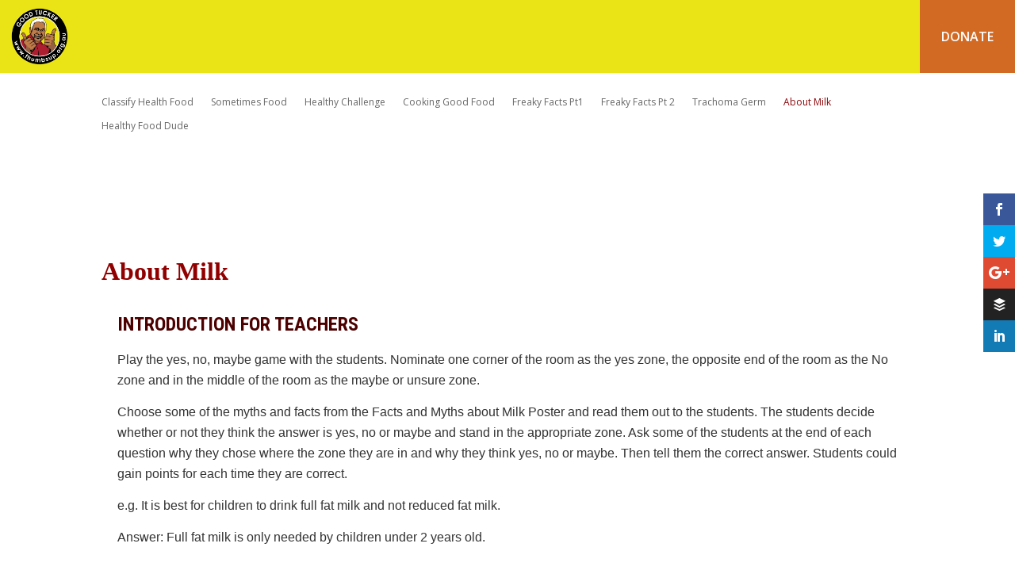

--- FILE ---
content_type: text/css
request_url: https://thumbsup.org.au/wp-content/et-cache/252866/et-core-unified-tb-71378-tb-24941-deferred-252866.min.css?ver=1767016253
body_size: 961
content:
.et_pb_section_1_tb_footer.et_pb_section{background-color:#EAE315!important}.et_pb_text_1_tb_footer.et_pb_text{color:#4C0000!important}.et_pb_text_1_tb_footer{font-family:'Roboto Condensed',Helvetica,Arial,Lucida,sans-serif;font-weight:300;font-size:21px}.et_pb_section_2_tb_footer.et_pb_section{padding-top:170px;padding-bottom:11px;margin-top:0px;margin-bottom:0px;background-color:#8D060A!important}.et_pb_section_2_tb_footer.section_has_divider.et_pb_top_divider .et_pb_top_inside_divider{background-image:url([data-uri]);background-size:100% 64px;top:0;height:64px;z-index:1;transform:scale(1,1)}.et_pb_image_10_tb_footer{text-align:center}.et_pb_row_5_tb_footer.et_pb_row{padding-top:0px!important;padding-bottom:0px!important;margin-top:0px!important;margin-bottom:0px!important;padding-top:0px;padding-bottom:0px}.et_pb_row_5_tb_footer,body #page-container .et-db #et-boc .et-l .et_pb_row_5_tb_footer.et_pb_row,body.et_pb_pagebuilder_layout.single #page-container #et-boc .et-l .et_pb_row_5_tb_footer.et_pb_row,body.et_pb_pagebuilder_layout.single.et_full_width_page #page-container #et-boc .et-l .et_pb_row_5_tb_footer.et_pb_row{width:90%;max-width:1140px}.et_pb_row_5_tb_footer{text-align:center}.et_pb_text_2_tb_footer h2{font-family:'Jost',Helvetica,Arial,Lucida,sans-serif;font-size:40px;color:#FFFFFF!important;line-height:1.3em;text-align:center}.et_pb_text_2_tb_footer{padding-top:0px!important;padding-bottom:0px!important;margin-top:0px!important;margin-bottom:15px!important;max-width:577px}.et_pb_button_0_tb_footer_wrapper .et_pb_button_0_tb_footer,.et_pb_button_0_tb_footer_wrapper .et_pb_button_0_tb_footer:hover,.et_pb_button_1_tb_footer_wrapper .et_pb_button_1_tb_footer,.et_pb_button_1_tb_footer_wrapper .et_pb_button_1_tb_footer:hover{padding-top:19px!important;padding-right:85px!important;padding-bottom:19px!important;padding-left:70px!important}.et_pb_button_0_tb_footer_wrapper{margin-top:0px!important;margin-bottom:0px!important}body #page-container .et_pb_section .et_pb_button_0_tb_footer{color:#FFFFFF!important;border-color:RGBA(255,255,255,0);border-radius:50px;font-size:18px;font-family:'Jost',Helvetica,Arial,Lucida,sans-serif!important;background-color:#6FB348}body #page-container .et_pb_section .et_pb_button_0_tb_footer:hover{color:#FFFFFF!important;letter-spacing:0px!important;background-image:initial;background-color:#D36A23}body #page-container .et_pb_section .et_pb_button_0_tb_footer:hover:after,body #page-container .et_pb_section .et_pb_button_1_tb_footer:hover:after{margin-left:.3em;left:auto;margin-left:.3em}body #page-container .et_pb_section .et_pb_button_0_tb_footer:after,body #page-container .et_pb_section .et_pb_button_1_tb_footer:after{line-height:inherit;font-size:inherit!important;opacity:1;margin-left:.3em;left:auto;font-family:ETmodules!important;font-weight:400!important}.et_pb_button_0_tb_footer_wrapper a:hover,.et_pb_button_1_tb_footer_wrapper a:hover{transform:translateX(0px) translateY(-3px)!important}.et_pb_button_0_tb_footer_wrapper,.et_pb_button_0_tb_footer,.et_pb_button_1_tb_footer_wrapper,.et_pb_button_1_tb_footer{transition:transform 300ms ease 0ms,color 300ms ease 0ms,background-color 300ms ease 0ms,letter-spacing 300ms ease 0ms}.et_pb_button_0_tb_footer,.et_pb_button_0_tb_footer:after,.et_pb_button_1_tb_footer,.et_pb_button_1_tb_footer:after{transition:all 300ms ease 0ms}.et_pb_button_1_tb_footer_wrapper{margin-top:0px!important;margin-bottom:0px!important;margin-left:30px!important}body #page-container .et_pb_section .et_pb_button_1_tb_footer{color:#FFFFFF!important;border-width:1px!important;border-color:rgba(255,255,255,0.25);border-radius:50px;font-size:18px;font-family:'Jost',Helvetica,Arial,Lucida,sans-serif!important;background-color:RGBA(255,255,255,0)}body #page-container .et_pb_section .et_pb_button_1_tb_footer:hover{color:#000000!important;letter-spacing:0px!important;background-image:initial;background-color:#FFFFFF}.et_pb_row_6_tb_footer.et_pb_row{padding-top:34px!important;padding-top:34px}.et_pb_text_3_tb_footer.et_pb_text,.et_pb_text_3_tb_footer.et_pb_text a{color:#FFFFFF!important}.et_pb_text_3_tb_footer{font-size:12px}.et_pb_text_2_tb_footer.et_pb_module{margin-left:auto!important;margin-right:auto!important}@media only screen and (max-width:980px){.et_pb_image_10_tb_footer .et_pb_image_wrap img{width:auto}.et_pb_text_2_tb_footer h2{font-size:40px}.et_pb_text_2_tb_footer{margin-top:0px!important;margin-bottom:15px!important;margin-left:0px!important}body #page-container .et_pb_section .et_pb_button_0_tb_footer:after,body #page-container .et_pb_section .et_pb_button_1_tb_footer:after{line-height:inherit;font-size:inherit!important;margin-left:.3em;left:auto;display:inline-block;opacity:1;content:attr(data-icon);font-family:ETmodules!important;font-weight:400!important}body #page-container .et_pb_section .et_pb_button_0_tb_footer:before,body #page-container .et_pb_section .et_pb_button_1_tb_footer:before{display:none}body #page-container .et_pb_section .et_pb_button_0_tb_footer:hover:after,body #page-container .et_pb_section .et_pb_button_1_tb_footer:hover:after{margin-left:.3em;left:auto;margin-left:.3em}.et_pb_button_1_tb_footer_wrapper{margin-top:0px!important;margin-bottom:0px!important;margin-left:30px!important}}@media only screen and (max-width:767px){.et_pb_section_2_tb_footer.section_has_divider.et_pb_top_divider .et_pb_top_inside_divider{background-image:url([data-uri]);background-size:100% 42px;top:0;height:42px;z-index:1;transform:scale(1,1)}.et_pb_image_10_tb_footer .et_pb_image_wrap img{width:auto}.et_pb_text_2_tb_footer h2{font-size:30px}.et_pb_text_2_tb_footer{margin-top:0px!important;margin-bottom:15px!important;margin-left:0px!important}body #page-container .et_pb_section .et_pb_button_0_tb_footer:after,body #page-container .et_pb_section .et_pb_button_1_tb_footer:after{line-height:inherit;font-size:inherit!important;margin-left:.3em;left:auto;display:inline-block;opacity:1;content:attr(data-icon);font-family:ETmodules!important;font-weight:400!important}body #page-container .et_pb_section .et_pb_button_0_tb_footer:before,body #page-container .et_pb_section .et_pb_button_1_tb_footer:before{display:none}body #page-container .et_pb_section .et_pb_button_0_tb_footer:hover:after,body #page-container .et_pb_section .et_pb_button_1_tb_footer:hover:after{margin-left:.3em;left:auto;margin-left:.3em}.et_pb_button_1_tb_footer_wrapper{margin-top:20px!important;margin-bottom:0px!important;margin-left:0px!important}}

--- FILE ---
content_type: application/javascript
request_url: https://thumbsup.org.au/wp-content/plugins/divi-mad-menu/scripts/frontend-bundle.min.js?ver=1.9.2
body_size: 12062
content:
!function(t){var e={};function n(o){if(e[o])return e[o].exports;var a=e[o]={i:o,l:!1,exports:{}};return t[o].call(a.exports,a,a.exports,n),a.l=!0,a.exports}n.m=t,n.c=e,n.d=function(t,e,o){n.o(t,e)||Object.defineProperty(t,e,{configurable:!1,enumerable:!0,get:o})},n.n=function(t){var e=t&&t.__esModule?function(){return t.default}:function(){return t};return n.d(e,"a",e),e},n.o=function(t,e){return Object.prototype.hasOwnProperty.call(t,e)},n.p="/",n(n.s=39)}({39:function(t,e,n){n(40),n(7),n(4),t.exports=n(41)},4:function(t,e){},40:function(t,e){},41:function(t,e){function n(t){return(n="function"===typeof Symbol&&"symbol"===typeof Symbol.iterator?function(t){return typeof t}:function(t){return t&&"function"===typeof Symbol&&t.constructor===Symbol&&t!==Symbol.prototype?"symbol":typeof t})(t)}!function(){"use strict";if("object"==("undefined"===typeof window?"undefined":n(window)))if("IntersectionObserver"in window&&"IntersectionObserverEntry"in window&&"intersectionRatio"in window.IntersectionObserverEntry.prototype)"isIntersecting"in window.IntersectionObserverEntry.prototype||Object.defineProperty(window.IntersectionObserverEntry.prototype,"isIntersecting",{get:function(){return this.intersectionRatio>0}});else{var t=window.document,e=[];a.prototype.THROTTLE_TIMEOUT=100,a.prototype.POLL_INTERVAL=null,a.prototype.USE_MUTATION_OBSERVER=!0,a.prototype.observe=function(t){if(!this._observationTargets.some(function(e){return e.element==t})){if(!t||1!=t.nodeType)throw new Error("target must be an Element");this._registerInstance(),this._observationTargets.push({element:t,entry:null}),this._monitorIntersections(),this._checkForIntersections()}},a.prototype.unobserve=function(t){this._observationTargets=this._observationTargets.filter(function(e){return e.element!=t}),this._observationTargets.length||(this._unmonitorIntersections(),this._unregisterInstance())},a.prototype.disconnect=function(){this._observationTargets=[],this._unmonitorIntersections(),this._unregisterInstance()},a.prototype.takeRecords=function(){var t=this._queuedEntries.slice();return this._queuedEntries=[],t},a.prototype._initThresholds=function(t){var e=t||[0];return Array.isArray(e)||(e=[e]),e.sort().filter(function(t,e,n){if("number"!=typeof t||isNaN(t)||t<0||t>1)throw new Error("threshold must be a number between 0 and 1 inclusively");return t!==n[e-1]})},a.prototype._parseRootMargin=function(t){var e=(t||"0px").split(/\s+/).map(function(t){var e=/^(-?\d*\.?\d+)(px|%)$/.exec(t);if(!e)throw new Error("rootMargin must be specified in pixels or percent");return{value:parseFloat(e[1]),unit:e[2]}});return e[1]=e[1]||e[0],e[2]=e[2]||e[0],e[3]=e[3]||e[1],e},a.prototype._monitorIntersections=function(){this._monitoringIntersections||(this._monitoringIntersections=!0,this.POLL_INTERVAL?this._monitoringInterval=setInterval(this._checkForIntersections,this.POLL_INTERVAL):(c(window,"resize",this._checkForIntersections,!0),c(t,"scroll",this._checkForIntersections,!0),this.USE_MUTATION_OBSERVER&&"MutationObserver"in window&&(this._domObserver=new MutationObserver(this._checkForIntersections),this._domObserver.observe(t,{attributes:!0,childList:!0,characterData:!0,subtree:!0}))))},a.prototype._unmonitorIntersections=function(){this._monitoringIntersections&&(this._monitoringIntersections=!1,clearInterval(this._monitoringInterval),this._monitoringInterval=null,i(window,"resize",this._checkForIntersections,!0),i(t,"scroll",this._checkForIntersections,!0),this._domObserver&&(this._domObserver.disconnect(),this._domObserver=null))},a.prototype._checkForIntersections=function(){var t=this._rootIsInDom(),e=t?this._getRootRect():{top:0,bottom:0,left:0,right:0,width:0,height:0};this._observationTargets.forEach(function(n){var a=n.element,c=r(a),i=this._rootContainsTarget(a),s=n.entry,m=t&&i&&this._computeTargetAndRootIntersection(a,e),d=n.entry=new o({time:window.performance&&performance.now&&performance.now(),target:a,boundingClientRect:c,rootBounds:e,intersectionRect:m});s?t&&i?this._hasCrossedThreshold(s,d)&&this._queuedEntries.push(d):s&&s.isIntersecting&&this._queuedEntries.push(d):this._queuedEntries.push(d)},this),this._queuedEntries.length&&this._callback(this.takeRecords(),this)},a.prototype._computeTargetAndRootIntersection=function(e,n){if("none"!=window.getComputedStyle(e).display){for(var o,a,c,i,s,d,l,u,_=r(e),v=m(e),p=!1;!p;){var f=null,h=1==v.nodeType?window.getComputedStyle(v):{};if("none"==h.display)return;if(v==this.root||v==t?(p=!0,f=n):v!=t.body&&v!=t.documentElement&&"visible"!=h.overflow&&(f=r(v)),f&&(o=f,a=_,c=void 0,i=void 0,s=void 0,d=void 0,l=void 0,u=void 0,c=Math.max(o.top,a.top),i=Math.min(o.bottom,a.bottom),s=Math.max(o.left,a.left),u=i-c,!(_=(l=(d=Math.min(o.right,a.right))-s)>=0&&u>=0&&{top:c,bottom:i,left:s,right:d,width:l,height:u})))break;v=m(v)}return _}},a.prototype._getRootRect=function(){var e;if(this.root)e=r(this.root);else{var n=t.documentElement,o=t.body;e={top:0,left:0,right:n.clientWidth||o.clientWidth,width:n.clientWidth||o.clientWidth,bottom:n.clientHeight||o.clientHeight,height:n.clientHeight||o.clientHeight}}return this._expandRectByRootMargin(e)},a.prototype._expandRectByRootMargin=function(t){var e=this._rootMarginValues.map(function(e,n){return"px"==e.unit?e.value:e.value*(n%2?t.width:t.height)/100}),n={top:t.top-e[0],right:t.right+e[1],bottom:t.bottom+e[2],left:t.left-e[3]};return n.width=n.right-n.left,n.height=n.bottom-n.top,n},a.prototype._hasCrossedThreshold=function(t,e){var n=t&&t.isIntersecting?t.intersectionRatio||0:-1,o=e.isIntersecting?e.intersectionRatio||0:-1;if(n!==o)for(var a=0;a<this.thresholds.length;a++){var c=this.thresholds[a];if(c==n||c==o||c<n!=c<o)return!0}},a.prototype._rootIsInDom=function(){return!this.root||s(t,this.root)},a.prototype._rootContainsTarget=function(e){return s(this.root||t,e)},a.prototype._registerInstance=function(){e.indexOf(this)<0&&e.push(this)},a.prototype._unregisterInstance=function(){var t=e.indexOf(this);-1!=t&&e.splice(t,1)},window.IntersectionObserver=a,window.IntersectionObserverEntry=o}function o(t){this.time=t.time,this.target=t.target,this.rootBounds=t.rootBounds,this.boundingClientRect=t.boundingClientRect,this.intersectionRect=t.intersectionRect||{top:0,bottom:0,left:0,right:0,width:0,height:0},this.isIntersecting=!!t.intersectionRect;var e=this.boundingClientRect,n=e.width*e.height,o=this.intersectionRect,a=o.width*o.height;this.intersectionRatio=n?Number((a/n).toFixed(4)):this.isIntersecting?1:0}function a(t,e){var n,o,a,c=e||{};if("function"!=typeof t)throw new Error("callback must be a function");if(c.root&&1!=c.root.nodeType)throw new Error("root must be an Element");this._checkForIntersections=(n=this._checkForIntersections.bind(this),o=this.THROTTLE_TIMEOUT,a=null,function(){a||(a=setTimeout(function(){n(),a=null},o))}),this._callback=t,this._observationTargets=[],this._queuedEntries=[],this._rootMarginValues=this._parseRootMargin(c.rootMargin),this.thresholds=this._initThresholds(c.threshold),this.root=c.root||null,this.rootMargin=this._rootMarginValues.map(function(t){return t.value+t.unit}).join(" ")}function c(t,e,n,o){"function"==typeof t.addEventListener?t.addEventListener(e,n,o||!1):"function"==typeof t.attachEvent&&t.attachEvent("on"+e,n)}function i(t,e,n,o){"function"==typeof t.removeEventListener?t.removeEventListener(e,n,o||!1):"function"==typeof t.detatchEvent&&t.detatchEvent("on"+e,n)}function r(t){var e;try{e=t.getBoundingClientRect()}catch(t){}return e?(e.width&&e.height||(e={top:e.top,right:e.right,bottom:e.bottom,left:e.left,width:e.right-e.left,height:e.bottom-e.top}),e):{top:0,bottom:0,left:0,right:0,width:0,height:0}}function s(t,e){for(var n=e;n;){if(n==t)return!0;n=m(n)}return!1}function m(t){var e=t.parentNode;return e&&11==e.nodeType&&e.host?e.host:e&&e.assignedSlot?e.assignedSlot.parentNode:e}}(),jQuery(function(t){"use strict";t(function(){function e(){var t=window.innerWidth,e=window.DVMM_MadMenu.viewModes;t>=981&&(e.isDesktop=!0,e.isTablet=!1,e.isPhone=!1),t>=768&&t<=980&&(e.isDesktop=!1,e.isTablet=!0,e.isPhone=!1),t<=767&&(e.isDesktop=!1,e.isTablet=!1,e.isPhone=!0)}function n(){var t=arguments.length>0&&void 0!==arguments[0]?arguments[0]:"page_item",e=document.querySelectorAll(".dvmmv_madmenu_vertical li.".concat(t));e&&e.forEach(function(t){t.classList.add("menu-item")})}function o(){var e=t(window).width();t(".dvmm_menu__menu .dvmm_menu li.dvmm-reverse-top-submenu").removeClass("dvmm-reverse-top-submenu"),t(".dvmm_menu__menu .dvmm_menu > li > ul").each(function(){var n=t(this),o=n.width(),a=n.offset(),c=n.parents(".dvmm_menu > li");a.left>e-o&&!c.hasClass("dvmm-reverse-top-submenu")&&c.addClass("dvmm-reverse-top-submenu")}),t(".dvmm_menu__menu .dvmm_menu li.dvmm-reverse-submenu").removeClass("dvmm-reverse-submenu"),t(".dvmm_menu__menu .dvmm_menu li li ul").each(function(){var n=t(this),o=n.width(),a=n.offset(),c=n.parents(".dvmm_menu > li");a.left>e-o&&!c.hasClass("dvmm-reverse-submenu")&&c.addClass("dvmm-reverse-submenu")})}var a,c;function i(){return{duration:arguments.length>0&&void 0!==arguments[0]?arguments[0]:700,start:function(){t(this).attr("style","display: flex; transition: none !important;")},done:function(){t(this).css({transition:"inherit"})}}}function r(e,n){var o=window.DVMM_MadMenu.viewModes,a=o.isDesktop,c=o.isTablet,i=o.isPhone,r=t(e);r.length&&r.each(function(){var e=t(this).find(n);if(e.length){var o,r,s=e.data("selected_menu_ids").split("|"),m="on"===s[s.length-1];m||(r="dvmm_menu--".concat(s[0])),m&&(a&&(r="dvmm_menu--".concat(s[0])),c&&(r="dvmm_menu--".concat(s[1])),i&&(r="dvmm_menu--".concat(s[2]))),o=t(this).find(".dvmm_menu.".concat(r)),t(this).find("ul.dvmm_menu").not(o).removeClass("dvmm_menu--visible"),o.length&&o.addClass("dvmm_menu--visible")}})}function s(e,n){if(t(n).parent().hasClass("current-menu-item")){var o=t(n).parents("ul.sub-menu"),a=o.prev("a");o.addClass("visible"),a.addClass("visible")}t(e).find(".sub-menu.visible").slideDown(0,function(){t(this).css("display","flex")})}window.DVMM_MadMenu={},window.DVMM_MadMenu.viewModes={},e(),t(".dvmm_menu li").each(function(){var e,n,o,a=t(this);e=a,n=new RegExp("\\b".concat("chimmc","\\S+"),"g"),o=e.attr("class").match(n),t.each(o,function(){e.removeClass(this.toString())})}),n("home_item"),n("page_item"),n("cat-item"),o(),t("body .dvmm-fe .dvmm_mobile_menu_toggle").on("click",function(e){var n=this;e.preventDefault();var o=this.closest(".dvmm_menu_inner_container.dvmm-fe").getAttribute("data-order_class"),r=t(this).parents(".dvmm_mobile_menu__wrap");a=E(r,"open"),c=E(r,"close"),t(this).parent().toggleClass("closed").toggleClass("open"),p(r[0])&&setTimeout(function(){f(o)},parseInt(a));var s=t(this).closest(".dvmm_mob_open--default").find(".dvmm_mobile_menu_wrapper"),m=t(this).closest(".dvmm_mob_close--default").find(".dvmm_mobile_menu_wrapper");s.length&&t(this).parent(".dvmm_mobile__menu.open").find(s).slideDown(i(a)),m.length&&t(this).parent(".dvmm_mobile__menu.closed").find(m).slideUp(i(c)),t(this).closest(".dvmm_mob_open--custom").find(".open .dvmm_mobile_menu_wrapper").attr("style","display: flex; transition: none !important;"),setTimeout(function(){t(n).closest(".dvmm_mob_open--custom").find(".open .dvmm_mobile_menu_wrapper").css({transition:"inherit"})},a),setTimeout(function(){t(n).closest(".dvmm_mob_close--custom").find(".closed .dvmm_mobile_menu_wrapper").css({display:"none",transition:"inherit"})},c);var d=t(this).closest(".dvmm_mad_menu");d.find(".dvmm_mobile__menu.open").length>0?d.addClass("dvmm_has_open_dd"):setTimeout(function(){d.removeClass("dvmm_has_open_dd")},c),t(".dvmm_mad_menu.dvmm_has_open_dd").not(d).removeClass("dvmm_has_open_dd"),t(".mobile_nav.opened").removeClass("opened").addClass("closed"),t(".mobile_nav.closed .et_mobile_menu").slideUp(700)}),t(".mobile_menu_bar").on("click",function(e){e.preventDefault(),m(t(".dvmm-fe .dvmm_mobile__menu.open .dvmm_mobile_menu_toggle"))}),r(".dvmm_mad_menu .dvmm-fe .dvmm_mobile__menu",".dvmm_mobile_menu_toggle"),r(".dvmmv_madmenu_vertical",".dvmm-fe.dvmmv_inner");var m=function(t){t[0].click()},d=function(t,e){t.preventDefault(),t.stopPropagation(),e.toggleClass("visible")};var l=function(e,n,o){var a=t(n),c=t(n).siblings(".sub-menu");!function(e,n){"on"===n&&e.parent().closest("ul").children("li.menu-item-has-children").children(".sub-menu.visible").not(e).each(function(){t(this).removeClass("visible").slideUp(i(700)),t(this).prev("a").removeClass("visible")})}(c,o),d(e,a),d(e,c),t(n).siblings(".sub-menu:not(.visible)").slideUp(i(700)),t(n).siblings(".sub-menu.visible").slideDown(i(700))};function u(t,e,n,o){var a,c,i,r,s=arguments.length>4&&void 0!==arguments[4]?arguments[4]:"dvmm_mad_menu";if(e){var m=e.closest("a"),d=n?m:e,l=n?m.nextElementSibling:e.nextElementSibling,u=l.previousElementSibling.dataset.level,v=document.createElement("li"),p=document.createElement("button"),f=document.createElement("a"),h=document.createElement("button"),b=document.createElement("span");(a=v.classList).add.apply(a,["dvmm_submenu_header","data-level--".concat(u)]),(c=p.classList).add.apply(c,["dvmm_go_back","dvmm_back_home"]),(i=h.classList).add.apply(i,["dvmm_go_back","dvmm_back"]),(r=b.classList).add.apply(r,["dvmm_link_text","dvmm_back_text"]),f.setAttribute("href","#"),f.dataset.level=u,p.setAttribute("type","button"),p.dataset.level="0",b.innerHTML="Back",f.append(h,b),v.append(p,f),l.insertAdjacentElement("afterbegin",v);var g=l.querySelector("li.dvmm_submenu_header > a"),y=l.querySelector("li.dvmm_submenu_header .dvmm_back_home");_(t,e,"next",n,o,d,l,s),_(t,g,"prev",n,o,d,l,s),_(t,y,"home",n,o,d,l,s)}}function _(e,n,o,a,c,i,r){var s=arguments.length>7&&void 0!==arguments[7]?arguments[7]:"dvmm_mad_menu";t(n).on("click",function(n){n.preventDefault();var m,l=t(this).closest("li.menu-item-has-children"),u=t(this).closest("ul"),_=u.find("li.menu-item-has-children").not(l).find("ul.sub-menu");"prev"===o||"home"===o?m=t(this).closest("ul.sub-menu"):"next"===o&&(m=a?t(this).closest("a").siblings("ul.sub-menu"):t(this).siblings("ul.sub-menu")),m.css("display","flex"),_.each(function(e){t(this).css("display","none")});var p=a?"home"===o?t(this).data("level"):t(this).closest("a").data("level"):t(this).data("level"),h=t(this).closest(".dvmm_menu"),b="next"!==o?100*p:100*(p+1),g="slide_right"===c?"-":"",y="slide_right"===c?"":"-";h.attr("data-translateX","".concat(g).concat(b,"%"));var w=m[0].parentNode.closest("ul.sub-menu"),k=v(w,"border-top-width"),x=v(w,"border-left-width"),I=v(w,"border-right-width"),C=v(w,"padding-left");m.css("top","-".concat(k,"px")),m.css("width","calc(100% + ".concat(x+I,"px)")),m.css("transform","translateX(calc(".concat(y,"100% - ").concat(x+C,"px)")),h.css("transform","translateX(".concat(g).concat(b,"%)")),"prev"===o&&(t(i).removeClass("visible"),m.removeClass("visible"),l.closest("ul").closest("li.menu-item-has-children").children("a").addClass("visible"),l.closest("ul").addClass("visible"),f(e,s)),"next"===o&&(u.closest("li.menu-item-has-children").children("a.visible").removeClass("visible"),u.removeClass("visible"),d(n,t(i)),d(n,t(r)),f(e,s),function(t){var e="dvmmv_madmenu_vertical"===(arguments.length>1&&void 0!==arguments[1]?arguments[1]:"dvmm_mad_menu")?".".concat(t," .dvmmv_inner .dvmmv_wrapper"):".".concat(t," .dvmm_mobile__menu .dvmm_mobile_menu_wrapper"),n=document.querySelector(e);if(!n)return;n.scroll({top:0,behavior:"smooth"})}(e,s)),"home"===o&&(h.find("a.visible").removeClass("visible"),h.find("ul.sub-menu.visible").removeClass("visible"),h.addClass("visible"),f(e,s))})}function v(t,e){if(t){var n=window.getComputedStyle(t);return parseInt(n.getPropertyValue(e).match(/\d|\.|\-/g).join(""))}}function p(t){return t&&(t.classList.contains("dvmm_submenus--slide_right")||t.classList.contains("dvmm_submenus--slide_left"))}function f(e){var n=arguments.length>1&&void 0!==arguments[1]?arguments[1]:"dvmm_mad_menu",o=arguments.length>2&&void 0!==arguments[2]&&arguments[2],a="dvmmv_madmenu_vertical"===n?"":".open",c="dvmmv_madmenu_vertical"===n?".dvmmv_inner":".dvmm_mobile__menu",i=o?"#".concat(e):".".concat(e),r=t("".concat(i," ").concat(c).concat(a," .dvmm_menu.dvmm_menu--visible"));if(r.length){var s=t("".concat(i," ").concat(c," .dvmm_slide_submenus_wrapper")),m=r.find("ul.visible");m.length?(s.height(m.outerHeight()),m[0].setAttribute("data-height",m.outerHeight())):(r.addClass("visible"),s.height(r.outerHeight()),r[0].setAttribute("data-height",r.outerHeight()))}}function h(){var e,n,o,a,c=t(".dvmm_mad_menu .dvmm_menu_inner_container"),i=window.top.innerHeight,r=Math.round(i/2),s="-".concat(r,"px 0px 0px 0px");c.each(function(){var c=this;if(e=t(this).data("order_class"),n=t(this).find(".dvmm_menu__wrap").data("dd_direction"),o={rootMargin:s},"auto"===n){t(".dvmm_dd_direction_trigger--".concat(e)).length<=0&&t(this).parent().append('<div class="dvmm_dd_direction_trigger--'.concat(e,'"></div>')),a=document.querySelector(".dvmm_dd_direction_trigger--".concat(e));var i=new IntersectionObserver(function(e){e[0].intersectionRatio>0?(t(c).find(".dvmm_menu__wrap").addClass("dvmm_dd--upwards").removeClass("dvmm_dd--downwards"),t(c).find(".dvmm_mobile_menu__wrap").addClass("dvmm_dd--upwards").removeClass("dvmm_dd--downwards")):(t(c).find(".dvmm_menu__wrap").addClass("dvmm_dd--downwards").removeClass("dvmm_dd--upwards"),t(c).find(".dvmm_mobile_menu__wrap").addClass("dvmm_dd--downwards").removeClass("dvmm_dd--upwards"))},o);a&&i.observe(a)}})}h();var b,g=function(t,e,n){var o=document.querySelector("#wpadminbar");if(null!==o){var a=t.closest(".dvmm_mad_menu"),c=o.offsetHeight;e&&"add"===n?a.css("top",c):a.css("top","")}};function y(){var e,n,o=window.innerWidth,a="";t(".dvmm_mad_menu .dvmm_menu_inner_container").each(function(){var c=this,i=t(this),r=t(this).data("order_class"),s=t(this).data("fixed_headers");if("undefined"!==typeof s){var m=""!==(s=s.split("|"))[0]&&"none"!==s[0],d=""!==s[1]&&"none"!==s[1],l=""!==s[2]&&"none"!==s[2],u="top"===s[0]||"top_push"===s[0],_="top"===s[1]||"top_push"===s[1],v="top"===s[2]||"top_push"===s[2],p="on"===s[3],f=!!(m||d||l),h=t(".dvmm_fixed_header_trigger--".concat(r)),b='<div class="dvmm_fixed_header_trigger--'.concat(r,'" style="').concat("position:absolute; top:0; z-index:-999;",'"></div>'),y=!(h.length<=0);if(f){p?(o>=981&&(m?(!y&&t("body").prepend(b),g(i,u,"add")):(t(this).removeClass("dvmm_fixed"),t(this).closest(".dvmm_mad_menu").removeClass("dvmm_fixed_active"),h.remove(),g(i,u,"remove")),a=s[0]),o<=980&&o>=768&&(d?(!y&&t("body").prepend(b),g(i,_,"add")):(t(this).removeClass("dvmm_fixed"),t(this).closest(".dvmm_mad_menu").removeClass("dvmm_fixed_active"),h.remove(),g(i,_,"remove")),a=s[1]),o<=767&&(l?(!y&&t("body").prepend(b),g(i,v,"add")):(t(this).removeClass("dvmm_fixed"),t(this).closest(".dvmm_mad_menu").removeClass("dvmm_fixed_active"),h.remove(),g(i,v,"remove")),a=s[2])):(m&&(!y&&t("body").prepend(b),g(i,u,"add")),a=s[0]),function(e,n){var o=".dvmm_placeholder.".concat(n),a='<div class="dvmm_placeholder '.concat(n,'"></div>');if("top_push"!==e)return void(t(o).length>0&&t(o).remove());0===t(o).length&&(t("#page-container").length?t("#page-container").prepend(a):t("body").prepend(a))}(a,r),function(e,n,o){var a,c,i,r=e.closest(".".concat(o));if("top_push"!==n)return void r.removeAttr("data-header_height");(a=r.clone().addClass("dvmm_cloned").attr("style","position: fixed !important; top: auto !important; bottom: 0 !important; transition: none !important;")).removeClass("dvmm_fixed_active").css({transition:"none"}),a.find(".dvmm_menu_inner_container").addClass("".concat(o)).removeClass("dvmm_fixed").css({transition:"none"}),a.find(".dvmm_menu_inner_container .dvmm_button__wrap").attr("style","transition: none !important;"),a.find(".dvmm_menu_inner_container .dvmm_cart_icon").attr("style","transition: none !important;"),a.find(".dvmm_menu_inner_container .dvmm_button").css({transition:"none"}),t("#et_builder_outer_content").length?r.closest(".et-l").append(a):t("#et-boc").append(a);c=a.outerHeight(),i=a.addClass("dvmm_fixed_active"),i=a.find(".dvmm_menu_inner_container").addClass("dvmm_fixed").outerHeight(),a.remove(),r.attr("data-header_height","".concat(c,"|").concat(i))}(i,a,r),e=document.querySelector(".dvmm_fixed_header_trigger--".concat(r));var I=new IntersectionObserver(function(e){e[0].intersectionRatio>0?(t(c).removeClass("dvmm_fixed"),t(c).closest(".dvmm_mad_menu").removeClass("dvmm_fixed_active"),n=w(i,a,r),k(a,r,n.normal),x(i,"normal")):(t(c).parents(".dvmm_mad_menu").addClass("dvmm_transitions--on"),t(c).addClass("dvmm_fixed"),t(c).closest(".dvmm_mad_menu").addClass("dvmm_fixed_active"),n=w(i,a,r),k(a,r,n.fixed),x(i,"fixed"))},{rootMargin:"0px 0px 0px 0px"});e&&I.observe(e)}}})}function w(t,e,n){var o={normal:null,fixed:null},a=t.closest(".".concat(n)).attr("data-header_height");if("undefined"===typeof a)return o;var c=a.split("|");return o.normal=c[0],o.fixed=c[1],o}function k(e,n,o){var a=t(".dvmm_placeholder.".concat(n));a.length>0&&a.height(o)}function x(t,e){var n="dvmm_animation--fadein",o="dvmm_animation--fadeout";if(t.find(".dvmm_fixed_header_logo_enabled").length){var a=t.find(".dvmm_logo_img"),c=t.find(".dvmm_logo_img__fixed");"normal"===e&&(a.removeClass(o).addClass(n),c.removeClass(n).addClass(o)),"fixed"===e&&(a.removeClass(n).addClass(o),c.removeClass(o).addClass(n))}}function I(e){t(e).each(function(){t(this);t(this).hasClass("dvmm_transitions--on")||t(this).addClass("dvmm_transitions--on")})}function C(){var t=document.querySelectorAll(".dvmm_mad_menu .dvmm_menu_inner_container.dvmm-fe"),e=window.DVMM_MadMenu.viewModes,n=e.isDesktop,o=e.isTablet,a=e.isPhone;t.forEach(function(t){var e=t.querySelector(".dvmm_mobile_menu__wrap");if(e){var c=e.hasAttribute("data-dd_animation")?JSON.parse(e.dataset.dd_animation):"";Object.keys(c).forEach(function(t){var i,r,s=c[t].split("|"),m="on"===s[0],d="open_duration"===t||"close_duration"===t?"700ms":"default",l="dvmm_mob_".concat(t,"--default"),u="dvmm_mob_".concat(t,"--custom");m||(i=s[1]===d?l:u,r=s[1]===d?u:l),m&&(n&&(i=s[1]===d?l:u,r=s[1]===d?u:l),o&&(i=s[2]===d?l:u,r=s[2]===d?u:l),a&&(i=s[3]===d?l:u,r=s[3]===d?u:l)),e.classList.remove(r),e.classList.add(i)})}})}function E(t){var e,n,o,a=arguments.length>1&&void 0!==arguments[1]?arguments[1]:"open",c=window.DVMM_MadMenu.viewModes,i=c.isDesktop,r=c.isTablet,s=c.isPhone,m=t.data("dd_animation"),d=[];switch(a){case"open":e=m.open_duration;break;case"close":e=m.close_duration;break;default:e=m.open_duration}return n=(e=e.split("|")).shift(),e.forEach(function(t){d.push(parseInt(t.slice(0,-2)))}),"on"===n?(i&&(o=d[0]),r&&(o=d[1]),s&&(o=d[2])):o=d[0],o}function O(){var t=window.DVMM_MadMenu.viewModes,e=t.isDesktop,n=t.isTablet,o=t.isPhone,a=document.querySelectorAll(".dvmm_mad_menu .dvmm_menu_inner_container.dvmm-fe");null!==a&&a.forEach(function(t){var a=t.getAttribute("data-order_class"),c=t.querySelector(".dvmm_mobile_menu__wrap"),i=t.querySelector(".dvmm_mobile__menu"),r=t.querySelector(".dvmm_mobile_menu_toggle"),s=t.querySelector(".dvmm_mobile_menu_wrapper");if(s){var m,d=window.getComputedStyle(s,null).display,l=c.getAttribute("data-dd_placement");if(l){var u,_,v,p,f,h=JSON.parse(l),b=h.align,g=h.place,y=b.split("|"),w=g.split("|"),k="on"===y[0];"on"===w[0]?(e?u=w[1]:n?u=w[2]:o&&(u=w[3]),c.classList.remove("dvmm_dd_placement--attached","dvmm_dd_placement--default")):u=w[1],c.classList.add("dvmm_dd_placement--".concat(u)),"default"===u?(v="left: 0px; right: auto;",p="left: auto; right: 0px;",f="left: 0px; right: 0;"):"attached"===u&&("none"===d?(s.style.display="flex",m=s.offsetWidth,s.style.display=""):m=s.offsetWidth,v="left: ".concat(r.offsetLeft,"px; right: auto;"),p="right: ".concat(i.offsetWidth-(r.offsetLeft+r.offsetWidth),"px; left: auto;"),f="left: ".concat(r.offsetLeft+r.offsetWidth/2-m/2,"px; right: auto;")),k?e?"left"===y[1]?_=v:"right"===y[1]?_=p:"center"===y[1]&&(_=f):n?"left"===y[2]?_=v:"right"===y[2]?_=p:"center"===y[2]&&(_=f):o&&("left"===y[3]?_=v:"right"===y[3]?_=p:"center"===y[3]&&(_=f)):"left"===y[1]?_=v:"right"===y[1]?_=p:"center"===y[1]&&(_=f);var x={styleID:"".concat(a,"__style"),style:document.createElement("style"),content:".".concat(a," .dvmm_dd_placement--").concat(u," .dvmm_mobile_menu_wrapper { ").concat(_," }"),append:function(){this.style.id=this.styleID,this.style.appendChild(document.createTextNode(this.content)),document.head.appendChild(this.style)}},I=document.querySelector("style#".concat(x.styleID));I?I.textContent=x.content:x.append()}}})}function S(t,e){var n=arguments.length>2&&void 0!==arguments[2]?arguments[2]:"%";return"translateX(".concat(parseInt(t)+parseInt(e)).concat(n,")")}function T(t,e){var n=arguments.length>2&&void 0!==arguments[2]?arguments[2]:"%";return"translateY(".concat(parseInt(t)+parseInt(e)).concat(n,")")}function M(t,e){var n={},o="open"===e?"fadeIn":"dvmm_fadeOut",a="open"===e?"dvmm_slideIn":"dvmm_slideOut";return t.forEach(function(t){t[0];if("popup"===t[1].element_type&&"primary"===t[1].popup.pp_trigger_type){var c=t[1].popup,i=c.location,r=c.top,s=c.right,m=c.bottom,d=c.left,l=c.translateX,u=c.translateY,_=c.animation,v=_.name,p=_.nameClose,f="open"===e?v:p,h="on"===i.split("|").shift(),b=i.split("|"),g=r.split("|"),y=s.split("|"),w=m.split("|"),k=d.split("|"),x=l.split("|"),I=u.split("|");b.shift(),g.shift(),y.shift(),w.shift(),k.shift(),x.shift(),I.shift();var C=f.split("|");C.shift(),C.forEach(function(t){if(h)for(var e=0;e<=2;e++){var c=t!==o?"".concat(t,"__").concat(x[e],"__").concat(I[e],"__").concat(b[e]):"";""!==c&&(t.includes(a)?n[c]={initialName:t,name:c,translateX:x[e],translateY:I[e],location:b[e],top:g[e],right:y[e],bottom:w[e],left:k[e]}:n[c]={initialName:t,name:c,translateX:x[e],translateY:I[e]})}else{var i=t!==o?"".concat(t,"__").concat(x[0],"__").concat(I[0],"__").concat(b[0]):"";""!==i&&(t.includes(a)?n[i]={initialName:t,name:i,translateX:x[0],translateY:I[0],location:b[0],top:g[0],right:y[0],bottom:w[0],left:k[0]}:n[i]={initialName:t,name:i,translateX:x[0],translateY:I[0]})}})}}),n}y(),t(".dvmm_mad_menu").each(function(){var e=t(this),n=e.find(".dvmm_search__button"),o=e.find(".dvmm_search__wrap"),a=e.find(".dvmm_search__button-close"),c=e.find(".dvmm_element.dvmm_search_hides"),i="dvmm--hidden",r="dvmm--visible";n.on("click",function(t){e.find(".dvmm_mobile__menu.open .dvmm_mobile_menu_wrapper").hide(),e.find(".dvmm_mobile__menu.open").removeClass("open").addClass("closed"),(o.hasClass("dvmm--disabled")||o.hasClass(i))&&(c.addClass(i).removeClass(r),o.addClass(r).removeClass("".concat("dvmm--disabled"," ").concat(i)))}),a.on("click",function(t){o.hasClass(r)&&(o.addClass(i).removeClass(r),c.addClass(r).removeClass(i),setTimeout(function(){o.addClass("dvmm--disabled")},700))})}),[".dvmm_menu__menu ul.dvmm_menu .menu-item-has-children"].forEach(function(e){var n=t(e);null!==n&&n.on("mouseenter",function(e){t(this).removeClass("dvmm_was_hovered").addClass("dvmm_is_hovered")}).on("mouseleave",function(e){t(this).addClass("dvmm_was_hovered").removeClass("dvmm_is_hovered")})}),I(".dvmm_mad_menu"),I(".dvmmv_madmenu_vertical"),C(),O(),(b=document.querySelectorAll(".dvmm_menu_inner_container.dvmm-fe")).length&&b.forEach(function(t){window.addEventListener("mouseup",function(e){if(null!==t.querySelector(".dvmm_dd_close_on_outside_click .dvmm_mobile__menu.open")){var n=t.querySelector(".open .dvmm_mobile_menu_toggle"),o=t.querySelector(".open .dvmm_mobile_menu_wrapper");null!==n&&null!==o&&(n===e.target||n.contains(e.target)||o===e.target||o.contains(e.target)||n.click())}})});var L=function(t){var e=t.initialName,n=t.name,o=t.location,a=t.left,c=t.right,i=t.top,r=t.bottom,s=t.translateX,m=t.translateY;if(!e.includes("dvmm_slideIn"))return"";var d,l="",u="".concat(S(0,s)," ").concat(T(0,m)),_="",v="",p="",f=a,h=c,b=r;switch(e){case"dvmm_slideInLeft":l="".concat(S(-100,s)," ").concat(T(0,m)),_="left: 0;",v="right: auto;","top_right"!==o&&"center_right"!==o&&"bottom_right"!==o||(_="left: auto;",v="right: 100%;",f="auto",h="0"),"top_center"!==o&&"center_center"!==o&&"bottom_center"!==o||(l="translateX(-100%) ".concat(T(0,m)));break;case"dvmm_slideInRight":l="".concat(S(100,s)," ").concat(T(0,m)),_="left: auto;",v="right: 0;","top_left"!==o&&"center_left"!==o&&"bottom_left"!==o||(_="left: 100%;",v="right: auto;",f="0",h="auto"),"top_center"!==o&&"center_center"!==o&&"bottom_center"!==o||(l="translateX(100%) ".concat(T(0,m)),u="".concat(S(100,s)," ").concat(T(0,m)),f=c,h=a);break;case"dvmm_slideInTop":l="".concat(S(0,s)," translateY(-100%)"),"top: 0px;",p="bottom: auto;","center_left"!==o&&"center_center"!==o&&"center_right"!==o||(l="".concat(S(0,s)," translateY(-150%)")),"bottom_left"!==o&&"bottom_center"!==o&&"bottom_right"!==o||("top: auto;",p="bottom: 100%;","auto",b=r);break;case"dvmm_slideInBottom":l="".concat(S(0,s)," translateY(100%)"),"top: auto;",p="bottom: ".concat(r,";"),"top_left"!==o&&"top_center"!==o&&"top_right"!==o||("top: 100%;",p="bottom: auto;",i,b="auto"),"center_left"!==o&&"center_center"!==o&&"center_right"!==o||(l="".concat(S(0,s)," translateY(50%)"),"top: 100%;",p="bottom: auto;",i,b="auto");break;default:l=""}return d="0% { opacity: 1; ".concat(_," ").concat(v," ").concat(p," -webkit-transform: ").concat(l,"; transform: ").concat(l,";}  100% { opacity: 1; left: ").concat(f,"; right: ").concat(h,"; bottom: ").concat(b,"; -webkit-transform: ").concat(u,"; transform: ").concat(u,"; }"),"@-webkit-keyframes ".concat(n," {").concat(d,"} @keyframes ").concat(n," {").concat(d,"}")},R=function(t){var e,n=t.name,o=Y(t),a=o.leftStart,c=o.rightStart,i=(o.topStart,o.bottomStart),r=o.transformStart,s=o.leftEnd,m=o.rightEnd,d=(o.topEnd,o.bottomEnd),l=o.transformEnd;return e="0% { opacity: 1; ".concat(a," ").concat(c," ").concat(i," ").concat(r," } 100% { opacity: 1; ").concat(s," ").concat(m," ").concat(d," ").concat(l," }"),"@-webkit-keyframes ".concat(n," {").concat(e,"} @keyframes ").concat(n," {").concat(e,"}")},Y=function(t){var e=t.initialName,n=(t.name,t.location),o=t.left,a=t.right,c=t.top,i=t.bottom,r=t.translateX,s=t.translateY;if(!e.includes("dvmm_slideOut"))return"";var m="",d="".concat(S(0,r)," ").concat(T(0,s)),l="",u="",_="",v="",p=o,f=a,h=c,b=i;switch(e){case"dvmm_slideOutLeft":m="translateX(-100%) ".concat(T(0,s)),l="0",u="auto","top_right"!==n&&"center_right"!==n&&"bottom_right"!==n||(m="translateX(0%) ".concat(T(0,s)),l="auto",u="100%");break;case"dvmm_slideOutRight":m="translateX(100%) ".concat(T(0,s)),l="auto",u="0","top_left"!==n&&"center_left"!==n&&"bottom_left"!==n||(m="translateX(0%) ".concat(T(0,s)),l="100%",u="auto",p="0",f="auto"),"top_center"!==n&&"center_center"!==n&&"bottom_center"!==n||(d="".concat(S(100,r)," ").concat(T(0,s)),p=a,f=o);break;case"dvmm_slideOutTop":m="".concat(S(0,r)," translateY(-100%)"),_=c,v="auto","center_left"!==n&&"center_center"!==n&&"center_right"!==n||(m="".concat(S(0,r)," translateY(-150%)"),_="0px"),"bottom_left"!==n&&"bottom_center"!==n&&"bottom_right"!==n||(_="auto",v="100%",h="auto",b=i,m="".concat(S(0,r)," translateY(0%)"));break;case"dvmm_slideOutBottom":m="".concat(S(0,r)," translateY(100%)"),_="auto",v=i,"top_left"!==n&&"top_center"!==n&&"top_right"!==n||(m="".concat(S(0,r)," translateY(100%)"),h=c,b="auto",_="100%",v="auto"),"center_left"!==n&&"center_center"!==n&&"center_right"!==n||(m="".concat(S(0,r)," translateY(50%)"),h=c,b="auto",_="100%",v="auto");break;default:m=""}var g={};return g.leftStart=""!==p?"left: ".concat(p,";"):"",g.rightStart=""!==f?"right: ".concat(f,";"):"",g.topStart=""!==h?"top: ".concat(h,";"):"",g.bottomStart=""!==b?"bottom: ".concat(b,";"):"",g.transformStart="-webkit-transform: ".concat(d,"; transform: ").concat(d,";"),g.leftEnd=""!==l?"left: ".concat(l,";"):"",g.rightEnd=""!==u?"right: ".concat(u,";"):"",g.topEnd=""!==_?"top: ".concat(_,";"):"",g.bottomEnd=""!==v?"bottom: ".concat(v,";"):"",g.transformEnd="-webkit-transform: ".concat(m,"; transform: ").concat(m,";"),g},q=function(t,e,n,o){if("fadeIn"===t)return"";var a,c="",i="".concat(S(0,e)," ").concat(T(0,n));switch(t){case"fadeLeft":c="".concat(S(-10,e)," ").concat(T(0,n));break;case"fadeRight":c="".concat(S(10,e)," ").concat(T(0,n));break;case"fadeTop":c="".concat(S(0,e)," ").concat(T(-10,n));break;case"fadeBottom":c="".concat(S(0,e)," ").concat(T(10,n));break;case"fadeInLeft":c="".concat(S(-100,e)," ").concat(T(0,n));break;case"fadeInRight":c="".concat(S(100,e)," ").concat(T(0,n));break;case"fadeInTop":c="".concat(S(0,e)," ").concat(T(-60,n));break;case"fadeInBottom":c="".concat(S(0,e)," ").concat(T(60,n));break;default:c=""}return a="0% {opacity: 0; -webkit-transform: ".concat(c,"; transform: ").concat(c,";} \n                        100% {opacity: 1; -webkit-transform: ").concat(i,"; transform: ").concat(i,";}"),"@-webkit-keyframes ".concat(o," {").concat(a,"} @keyframes ").concat(o," {").concat(a,"}")},D=function(t,e,n,o){if("dvmm_fadeOut"===t)return"";var a,c="",i="".concat(S(0,e)," ").concat(T(0,n));switch(t){case"dvmm_fadeLeftOut":c="".concat(S(-10,e)," ").concat(T(0,n));break;case"dvmm_fadeRightOut":c="".concat(S(10,e)," ").concat(T(0,n));break;case"dvmm_fadeTopOut":c="".concat(S(0,e)," ").concat(T(-10,n));break;case"dvmm_fadeBottomOut":c="".concat(S(0,e)," ").concat(T(10,n));break;case"fadeOutLeft":c="".concat(S(-100,e)," ").concat(T(0,n));break;case"fadeOutRight":c="".concat(S(100,e)," ").concat(T(0,n));break;case"fadeOutTop":c="".concat(S(0,e)," ").concat(T(-60,n));break;case"fadeOutBottom":c="".concat(S(0,e)," ").concat(T(60,n));break;default:c=""}return a="0% {opacity: 1; -webkit-transform: ".concat(i,"; transform: ").concat(i,";} \n                        100% {opacity: 0; -webkit-transform: ").concat(c,"; transform: ").concat(c,";}"),"@-webkit-keyframes ".concat(o," {").concat(a,"} @keyframes ").concat(o," {").concat(a,"}")},A=function(t,e,n,o){if("flipInX"!==t&&"flipInY"!==t)return"";var a,c,i="".concat(S(0,e)," ").concat(T(0,n));switch(t){case"flipInX":c="1, 0, 0";break;case"flipInY":c="0, 1, 0";break;default:c="0, 0, 0"}return a=" 0% { opacity: 0;\n                            -webkit-transform: ".concat(i," perspective(400px) rotate3d(").concat(c,", 90deg);\n                                    transform: ").concat(i," perspective(400px) rotate3d(").concat(c,", 90deg); }\n                        40% { -webkit-transform: ").concat(i," perspective(400px) rotate3d(").concat(c,", -20deg);\n                                    transform: ").concat(i," perspective(400px) rotate3d(").concat(c,", -20deg); }\n                        60% { opacity: 1;\n                            -webkit-transform: ").concat(i," perspective(400px) rotate3d(").concat(c,", 10deg);\n                                    transform: ").concat(i," perspective(400px) rotate3d(").concat(c,", 10deg); }\n                        80% { -webkit-transform: ").concat(i," perspective(400px) rotate3d(").concat(c,", -5deg);\n                                    transform: ").concat(i," perspective(400px) rotate3d(").concat(c,", -5deg); }\n                        100% { -webkit-transform: ").concat(i," perspective(400px);\n                                    transform: ").concat(i," perspective(400px); }"),"@-webkit-keyframes ".concat(o," {").concat(a,"} @keyframes ").concat(o," {").concat(a,"}")},B=function(t,e,n,o){if("dvmm_flipOutX"!==t&&"dvmm_flipOutY"!==t)return"";var a,c,i,r="".concat(S(0,e)," ").concat(T(0,n));switch(t){case"dvmm_flipOutX":c="1, 0, 0",i="-20deg";break;case"dvmm_flipOutY":c="0, 1, 0",i="-15deg";break;default:c="0, 0, 0"}return a="from { -webkit-transform: ".concat(r," perspective(400px); transform: ").concat(r," perspective(400px); }\n                        30% { opacity: 1; -webkit-transform: ").concat(r," perspective(400px) rotate3d(").concat(c,", ").concat(i,"); transform: ").concat(r," perspective(400px) rotate3d(").concat(c,", ").concat(i,"); }\n                        to { opacity: 0; -webkit-transform: ").concat(r," perspective(400px) rotate3d(").concat(c,", 90deg); transform: ").concat(r," perspective(400px) rotate3d(").concat(c,", 90deg); }"),"@-webkit-keyframes ".concat(o," {").concat(a,"} @keyframes ").concat(o," {").concat(a,"}")},X=function(t,e,n,o){if("dvmm_zoomIn"!==t)return"";var a="",c="".concat(S(0,e)," ").concat(T(0,n));switch(t){case"dvmm_zoomIn":a="0% { opacity: 0; -webkit-transform: ".concat(c," scale(0.8); transform: ").concat(c," scale(0.8); }\n                        100% { opacity: 1; -webkit-transform: ").concat(c," scale(1); transform: ").concat(c," scale(1); }");break;default:a=""}return"@-webkit-keyframes ".concat(o," {").concat(a,"} @keyframes ").concat(o," {").concat(a,"}")},N=function(t,e,n,o){if("dvmm_zoomOut"!==t)return"";var a="",c="".concat(S(0,e)," ").concat(T(0,n));switch(t){case"dvmm_zoomOut":a="0% { opacity: 1; -webkit-transform: ".concat(c," scale(1); transform: ").concat(c," scale(1); }\n                        100% { opacity: 0; -webkit-transform: ").concat(c," scale(0.8); transform: ").concat(c," scale(0.8); }");break;default:a=""}return"@-webkit-keyframes ".concat(o," {").concat(a,"} @keyframes ").concat(o," {").concat(a,"}")},H=function(t,e,n,o){if("dvmm_Expand"!==t&&"dvmm_expandTop"!==t&&"dvmm_expandBottom"!==t)return"";var a="",c="".concat(S(0,e)," ").concat(T(0,n));switch(t){case"dvmm_Expand":case"dvmm_expandTop":case"dvmm_expandBottom":a="0% { opacity: 0; -webkit-transform: ".concat(c," scale(1, 0.5); transform: ").concat(c," scale(1, 0.5); }\n                        100% { opacity: 1; -webkit-transform: ").concat(c," scale(1, 1); transform: ").concat(c," scale(1, 1); }");break;default:a=""}return"@-webkit-keyframes ".concat(o," {").concat(a,"} @keyframes ").concat(o," {").concat(a,"}")},V=function(t,e,n,o){if("dvmm_Shrink"!==t&&"dvmm_shrinkTop"!==t&&"dvmm_shrinkBottom"!==t)return"";var a="",c="".concat(S(0,e)," ").concat(T(0,n));switch(t){case"dvmm_Shrink":case"dvmm_shrinkTop":case"dvmm_shrinkBottom":a="0% { opacity: 1; -webkit-transform: ".concat(c," scale(1, 1); transform: ").concat(c," scale(1, 1); }\n                        100% { opacity: 0; -webkit-transform: ").concat(c," scale(1, 0.5); transform: ").concat(c," scale(1, 0.5); }");break;default:a=""}return"@-webkit-keyframes ".concat(o," {").concat(a,"} @keyframes ").concat(o," {").concat(a,"}")},P=function(t,e,n,o){if("dvmm_lightSpeedIn"!==t)return"";var a,c="",i="".concat(S(0,e)," ").concat(T(0,n));switch(t){case"dvmm_lightSpeedIn":a="translate3d(".concat(100+parseInt(e),"%, ").concat(0+parseInt(n),"%, 0)"),c="from { opacity: 0; -webkit-transform: ".concat(a," skewX(-30deg); transform: ").concat(a," skewX(-30deg); }\n                        60% { opacity: 1; -webkit-transform: ").concat(i," skewX(20deg); transform: ").concat(i," skewX(20deg); }\n                        80% { opacity: 1; -webkit-transform: ").concat(i," skewX(-5deg); transform: ").concat(i," skewX(-5deg); }\n                        to { opacity: 1; -webkit-transform: ").concat(i,"; transform: ").concat(i,"; }");break;default:c=""}return"@-webkit-keyframes ".concat(o," {").concat(c,"} @keyframes ").concat(o," {").concat(c,"}")},U=function(t,e,n,o){if("dvmm_lightSpeedOut"!==t)return"";var a="",c="translate3d(".concat(100+parseInt(e),"%, ").concat(0+parseInt(n),"%, 0)");switch(t){case"dvmm_lightSpeedOut":a="from { opacity: 1; }\n                        to { opacity: 0; -webkit-transform: ".concat(c," skewX(30deg); transform: ").concat(c," skewX(30deg); }");break;default:a=""}return"@-webkit-keyframes ".concat(o," {").concat(a,"} @keyframes ").concat(o," {").concat(a,"}")},j=function(t,e,n,o){if("dvmm_bounceIn"!==t&&"dvmm_bounceInUp"!==t&&"dvmm_bounceInDown"!==t)return"";var a="",c="".concat(S(0,e)," ").concat(T(0,n)),i="-webkit-animation-timing-function: cubic-bezier(0.215, 0.61, 0.355, 1); animation-timing-function: cubic-bezier(0.215, 0.61, 0.355, 1);";switch(t){case"dvmm_bounceIn":a="from, 20%, 40%, 60%, 80%, to { ".concat(i," }\n                        0% { opacity: 0; -webkit-transform: ").concat(c," scale3d(0.3, 0.3, 0.3); transform: ").concat(c," scale3d(0.3, 0.3, 0.3); }\n                        20% { -webkit-transform: ").concat(c," scale3d(1.1, 1.1, 1.1); transform: ").concat(c," scale3d(1.1, 1.1, 1.1); }\n                        40% { -webkit-transform: ").concat(c," scale3d(0.9, 0.9, 0.9); transform: ").concat(c," scale3d(0.9, 0.9, 0.9); }\n                        60% { opacity: 1; -webkit-transform: ").concat(c," scale3d(1.03, 1.03, 1.03); transform: ").concat(c," scale3d(1.03, 1.03, 1.03); }\n                        80% { -webkit-transform: ").concat(c," scale3d(0.97, 0.97, 0.97); transform: ").concat(c," scale3d(0.97, 0.97, 0.97); }\n                        to { opacity: 1; -webkit-transform: ").concat(c," scale3d(1, 1, 1); transform: ").concat(c," scale3d(1, 1, 1); }");break;case"dvmm_bounceInUp":a="from, 60%, 75%, 90%, to { ".concat(i," }\n                        from { opacity: 0; -webkit-transform: ").concat(c," translate3d(0, 3000px, 0) scaleY(5); transform: ").concat(c," translate3d(0, 3000px, 0) scaleY(5); }\n                        60% { opacity: 1; -webkit-transform: ").concat(c," translate3d(0, -20px, 0) scaleY(0.9); transform: ").concat(c," translate3d(0, -20px, 0) scaleY(0.9); }\n                        75% { -webkit-transform: ").concat(c," translate3d(0, 10px, 0) scaleY(0.95); transform: ").concat(c," translate3d(0, 10px, 0) scaleY(0.95); }\n                        90% { -webkit-transform: ").concat(c," translate3d(0, -5px, 0) scaleY(0.985); transform: ").concat(c," translate3d(0, -5px, 0) scaleY(0.985); }\n                        to { -webkit-transform: ").concat(c," translate3d(0, 0, 0); transform: ").concat(c," translate3d(0, 0, 0); }");break;case"dvmm_bounceInDown":a="from, 60%, 75%, 90%, to { ".concat(i," }\n                        0% { opacity: 0; -webkit-transform: ").concat(c," translate3d(0, -3000px, 0) scaleY(3); transform: ").concat(c," translate3d(0, -3000px, 0) scaleY(3); }\n                        60% { opacity: 1; -webkit-transform: ").concat(c," translate3d(0, 25px, 0) scaleY(0.9); transform: ").concat(c," translate3d(0, 25px, 0) scaleY(0.9); }\n                        75% { -webkit-transform: ").concat(c," translate3d(0, -10px, 0) scaleY(0.95); transform: ").concat(c," translate3d(0, -10px, 0) scaleY(0.95); }\n                        90% { -webkit-transform: ").concat(c," translate3d(0, 5px, 0) scaleY(0.985); transform: ").concat(c," translate3d(0, 5px, 0) scaleY(0.985); }\n                        to { -webkit-transform: ").concat(c," translate3d(0, 0, 0); transform: ").concat(c," translate3d(0, 0, 0); }");break;default:a=""}return"@-webkit-keyframes ".concat(o," {").concat(a,"} @keyframes ").concat(o," {").concat(a,"}")},z=function(t,e,n,o){if("dvmm_bounceOut"!==t&&"dvmm_bounceOutUp"!==t&&"dvmm_bounceOutDown"!==t)return"";var a="",c="".concat(S(0,e)," ").concat(T(0,n));switch(t){case"dvmm_bounceOut":a="20% { -webkit-transform: ".concat(c," scale3d(0.9, 0.9, 0.9); transform: ").concat(c," scale3d(0.9, 0.9, 0.9); }\n                        50%, 55% { opacity: 1; -webkit-transform: ").concat(c," scale3d(1.1, 1.1, 1.1); transform: ").concat(c," scale3d(1.1, 1.1, 1.1); }\n                        to { opacity: 0; -webkit-transform: ").concat(c," scale3d(0.3, 0.3, 0.3); transform: ").concat(c," scale3d(0.3, 0.3, 0.3); }");break;case"dvmm_bounceOutUp":a="20% { -webkit-transform: ".concat(c," translate3d(0, -10px, 0) scaleY(0.985); transform: ").concat(c," translate3d(0, -10px, 0) scaleY(0.985); }\n                        40%, 45% { opacity: 1; -webkit-transform: ").concat(c," translate3d(0, 20px, 0) scaleY(0.9); transform: ").concat(c," translate3d(0, 20px, 0) scaleY(0.9); }\n                        to { opacity: 0; -webkit-transform: ").concat(c," translate3d(0, -2000px, 0) scaleY(3); transform: ").concat(c," translate3d(0, -2000px, 0) scaleY(3); }");break;case"dvmm_bounceOutDown":a="20% { -webkit-transform: ".concat(c," translate3d(0, 10px, 0) scaleY(0.985); transform: ").concat(c," translate3d(0, 10px, 0) scaleY(0.985); }\n                        40%, 45% { opacity: 1; -webkit-transform: ").concat(c," translate3d(0, -20px, 0) scaleY(0.9); transform: ").concat(c," translate3d(0, -20px, 0) scaleY(0.9); }\n                        to { opacity: 0; -webkit-transform: ").concat(c," translate3d(0, 2000px, 0) scaleY(3); transform: ").concat(c," translate3d(0, 2000px, 0) scaleY(3); }");break;default:a=""}return"@-webkit-keyframes ".concat(o," {").concat(a,"} @keyframes ").concat(o," {").concat(a,"}")};function F(t,e){var n="open"===e,o="";return Object.values(t).forEach(function(t){var e=t.initialName,a=t.name,c=t.translateX,i=t.translateY,r="";if(n)switch(e){case"dvmm_slideInLeft":case"dvmm_slideInRight":case"dvmm_slideInTop":case"dvmm_slideInBottom":r=L(t);break;case"fadeIn":case"fadeLeft":case"fadeRight":case"fadeTop":case"fadeBottom":case"fadeInLeft":case"fadeInRight":case"fadeInTop":case"fadeInBottom":r=q(e,c,i,a);break;case"flipInX":case"flipInY":r=A(e,c,i,a);break;case"dvmm_zoomIn":r=X(e,c,i,a);break;case"dvmm_Expand":case"dvmm_expandTop":case"dvmm_expandBottom":r=H(e,c,i,a);break;case"dvmm_lightSpeedIn":r=P(e,c,i,a);break;case"dvmm_bounceIn":case"dvmm_bounceInUp":case"dvmm_bounceInDown":r=j(e,c,i,a);break;default:r=""}else switch(e){case"dvmm_slideOutLeft":case"dvmm_slideOutRight":case"dvmm_slideOutTop":case"dvmm_slideOutBottom":r=R(t);break;case"dvmm_fadeOut":case"dvmm_fadeLeftOut":case"dvmm_fadeRightOut":case"dvmm_fadeTopOut":case"dvmm_fadeBottomOut":case"fadeOutLeft":case"fadeOutRight":case"fadeOutTop":case"fadeOutBottom":r=D(e,c,i,a);break;case"dvmm_flipOutX":case"dvmm_flipOutY":r=B(e,c,i,a);break;case"dvmm_zoomOut":r=N(e,c,i,a);break;case"dvmm_Shrink":case"dvmm_shrinkTop":case"dvmm_shrinkBottom":r=V(e,c,i,a);break;case"dvmm_lightSpeedOut":r=U(e,c,i,a);break;case"dvmm_bounceOut":case"dvmm_bounceOutUp":case"dvmm_bounceOutDown":r=z(e,c,i,a);break;default:r=""}o+=r}),o}function W(e){var n="dvmmv_madmenu_vertical"===e?"dvmmv_inner":"dvmm_menu_inner_container",o=document.querySelectorAll(".".concat(n,".dvmm-fe"));if(o.length){var a={},c={};o.forEach(function(n){var o=n.getAttribute("data-order_class"),i=window["".concat(o,"_inline_script_data")];if(null!==i&&"undefined"!==typeof i){var r=Object.entries(i);r.forEach(function(n){var a=n[0],c=n[1].element_type;if(("button_one"===a||"button_two"===a)&&"popup"===c){var i=n[1].popup,r=i.popup_id,s=i.pp_trigger_type,d=(i.animation,document.getElementById("".concat(r)));null!==d&&"primary"===s&&(d.classList.add("dvmm_popup","dvmm_closed"),function(t){var e=t[1].popup,n=e.popup_id;if("on"===e.closeButton){var o=document.createElement("button");o.id="dvmm_popup_close--".concat(n),o.classList.add("dvmm_popup_close");var a=document.createElement("div"),c=document.createElement("div");a.classList.add("dvmm_close--left"),c.classList.add("dvmm_close--right"),o.appendChild(a),o.appendChild(c);var i=document.querySelector("#".concat(n,".dvmm_popup"));i.appendChild(o),o.addEventListener("mouseup",function(t){t.preventDefault();var e=document.querySelector("#".concat(n,"_primary.dvmm_popup--opened"));null!==e&&e.click()})}}(n),function(t,e){var n=e[0],o=e[1].popup,a=o.popup_id;if("on"===o.popupOverlay){var c=document.createElement("div");c.classList.add("".concat(t,"__").concat(n,"__popup_overlay--").concat(a),"dvmm_popup_overlay","dvmm_closed");var i=document.querySelector("#".concat(a,".dvmm_popup"));i.parentElement.appendChild(c)}}(o,n)),null!==d&&function(t,e,n,o){var a,c,i=o.popup,r=i.popup_id,s=i.pp_trigger_type,m=document.getElementById("".concat(r,"_primary")),d=document.querySelector(".".concat(t," .dvmm_").concat(e,".dvmm_popup_id--").concat(r,":not(#").concat(r,"_primary)"));if("primary"===s&&null!==m){var l=o.popup,u=l.animation,_=l.popupOverlay,v=u.duration,p=u.durationClose;m.addEventListener("click",function(o){if(o.preventDefault(),a=parseInt(Q(v)),c=parseInt(Q(p)),J(m,c,"primaryTrigger"),J(n,c,"popup"),"on"===_){var i=document.querySelector(".".concat(t,"__").concat(e,"__popup_overlay--").concat(r));if(null===i)return;i.classList.contains("dvmm_closed")?i.style.animationDuration="".concat(a,"ms"):i.classList.contains("dvmm_opened")&&(i.style.animationDuration="".concat(c,"ms")),J(i,c,"popupOverlay")}f("".concat(r,".dvmm_popup .dvmmv_madmenu_vertical"),"dvmmv_madmenu_vertical",!0)})}else"secondary"===s&&null!==d&&null!==m&&(d.addEventListener("click",function(t){t.preventDefault(),m.click()}),f("".concat(r,".dvmm_popup .dvmmv_madmenu_vertical"),"dvmmv_madmenu_vertical",!0))}(o,a,d,n[1])}"mobile_menu"!==a&&"vertical_menu"!==a||"default"!==c||(function(e,n,o){if("on"===n[1].collapseSubmenus){var a=n[1].submenus,c=a.submenuStyle;if("expand"!==c){var i="on"===a.parentClickable,r=document.querySelector(".dvmm_mad_menu.".concat(e," .dvmm-fe .dvmm_submenus--collapsed")),s=t(r).find(".dvmm_mobile__menu ul.dvmm_menu");t(r).find(".dvmm_mobile_menu_wrapper").wrapInner('<span class="dvmm_slide_submenus_wrapper"></span>'),s.find("a").each(function(){var n=t(this).parents(".dvmm_mobile__menu").find(".dvmm_mobile_menu_toggle");if(t(this).off("click"),t(this).siblings(".sub-menu").length)if(i){t(this).find(".dvmm_submenu_toggle").off("click");var a="#"===t(this).attr("href")?this:t(this).find(".dvmm_submenu_toggle")[0];u(e,a,i,c,o),t(this).attr("href")}else t(this).attr("href","#"),u(e,this,i,c,o);else t(this).on("click",function(t){return m(n)})})}}}(o,n,e),function(e,n,o){if("on"===n[1].collapseSubmenus){var a=n[1].submenus,c=a.submenuStyle;if("expand"!==c){var i="on"===a.parentClickable,r=document.querySelector(".dvmmv_madmenu_vertical.".concat(e," .dvmm-fe.dvmm_submenus--collapsed")),s=t(r).find("ul.dvmm_menu"),d=t(r).find(".dvmmv_wrapper"),l=!!t(r).closest(".dvmm_popup").length,_=l?t(r).closest(".dvmm_popup").attr("id"):"",v=l?t("#".concat(_,"_primary.dvmm_button")):null;d.wrapInner('<span class="dvmm_slide_submenus_wrapper"></span>'),s.find("a").each(function(){t(this).off("click");var n=l?v:null;if(t(this).siblings(".sub-menu").length)if(i){t(this).find(".dvmm_submenu_toggle").off("click");var a="#"===t(this).attr("href")?this:t(this).find(".dvmm_submenu_toggle")[0];u(e,a,i,c,o),"#"===t(this).attr("href")||t(this).on("click",function(t){l&&m(n)})}else t(this).attr("href","#"),u(e,this,i,c,o);else l&&t(this).on("click",function(t){return m(n)})})}}}(o,n,e),function(t,e){var n=arguments.length>2&&void 0!==arguments[2]?arguments[2]:"dvmm_mad_menu";if("on"===e[1].collapseSubmenus){var o=e[1].submenus;if("expand"!==o.submenuStyle){var a="dvmmv_madmenu_vertical"===n?".".concat(t," .dvmm-fe.dvmm_submenus--collapsed"):".dvmm_mad_menu.".concat(t," .dvmm-fe .dvmm_submenus--collapsed"),c=o.useSubmenuHeaderText,i=o.submenuHeaderText;document.querySelector(a).querySelectorAll(".dvmm_back_text").forEach(function(t){var e=t.closest("ul.sub-menu").previousElementSibling.querySelector(".dvmm_link_text").innerHTML,n="";switch(c){case"custom":n=i;break;case"parent_item":n=e;break;case"none":n="";break;default:n=e}t.innerHTML=n})}}}(o,n,e))});var s=M(r,"open"),d=M(r,"close"),l=Object.keys(s),_=Object.keys(d);l.forEach(function(t){a[t]=s[t]}),_.forEach(function(t){c[t]=d[t]})}});var i=F(a,"open"),r=F(c,"close"),s=function(){var t=arguments.length>0&&void 0!==arguments[0]?arguments[0]:6;return Math.random().toString(36).substr(2,t)}(10),d=document.createElement("style");d.type="text/css",d.id="dvmm_madmenu_dynamic_keyframes_css--".concat(s);var l="".concat(i).concat(r);d.styleSheet?d.styleSheet.cssText=l:d.appendChild(document.createTextNode(l)),document.getElementsByTagName("body")[0].appendChild(d)}}function J(t,e,n){var o="primaryTrigger"===n?"dvmm_popup--closed":"dvmm_closed",a="primaryTrigger"===n?"dvmm_popup--opened":"dvmm_opened",c="primaryTrigger"===n?"dvmm_popup--closing":"dvmm_closing";t.classList.contains(o)?(t.classList.remove(o),t.classList.add(a)):t.classList.contains(a)&&(t.classList.remove(a),t.classList.add(c),setTimeout(function(){t.classList.remove(c),t.classList.add(o)},e))}function Q(t){var e=window.DVMM_MadMenu.viewModes,n=e.isDesktop,o=e.isTablet;e.isPhone;if("undefined"!==typeof t){var a=t.split("|");return"on"===a[0]?n?a[1]:o?a[2]:a[3]:a[1]}}W("dvmm_mad_menu"),W("dvmmv_madmenu_vertical"),t(".dvmm_mad_menu .dvmm-fe .dvmm_submenus--collapsed.dvmm_submenus--expand").each(function(){!function(e){var n=arguments.length>1&&void 0!==arguments[1]&&arguments[1],o=arguments.length>2&&void 0!==arguments[2]?arguments[2]:"off",a=t(e).find(".dvmm_mobile__menu ul.dvmm_menu");t(e).hasClass("dvmm_submenus--expand")&&a.find("a").each(function(){var a=this;s(e,this);var c=t(this).parents(".dvmm_mobile__menu").find(".dvmm_mobile_menu_toggle");t(this).off("click"),t(this).siblings(".sub-menu").length?n?(t(this).find(".dvmm_submenu_toggle").off("click"),t(this).find(".dvmm_submenu_toggle").on("click",function(t){l(t,a,o)}),t(this).on("click",function(e){"#"===t(this).attr("href")?l(e,this,o):m(c)})):(t(this).attr("href","#"),t(this).on("click",function(t){l(t,a,o)})):t(this).on("click",function(t){return m(c)})})}(this,"on"===t(this).data("mobile_parent_links"),t(this).data("accordion_mode"))}),t(".dvmmv_madmenu_vertical .dvmm-fe.dvmm_submenus--collapsed.dvmm_submenus--expand").each(function(){!function(e){var n=arguments.length>1&&void 0!==arguments[1]&&arguments[1],o=arguments.length>2&&void 0!==arguments[2]?arguments[2]:"off",a=!!t(e).closest(".dvmm_popup").length,c=a?t(e).closest(".dvmm_popup").attr("id"):"",i=a?t("#".concat(c,"_primary.dvmm_button")):null,r=t(e).find("ul.dvmm_menu");t(e).hasClass("dvmm_submenus--expand")&&r.find("a").each(function(){var c=this;s(e,this),t(this).off("click");var r=a?i:null;t(this).siblings(".sub-menu").length?n?(t(this).find(".dvmm_submenu_toggle").off("click"),t(this).find(".dvmm_submenu_toggle").on("click",function(t){l(t,c,o)}),t(this).on("click",function(e){"#"===t(this).attr("href")?l(e,this,o):a&&m(r)})):(t(this).attr("href","#"),t(this).on("click",function(t){l(t,c,o)})):a&&t(this).on("click",function(t){return m(r)})})}(this,"on"===t(this).data("parent_links"),t(this).data("accordion_mode"))}),function(){var t=document.querySelectorAll(".dvmm_menu_inner_container.dvmm-fe");t.length&&t.forEach(function(t){window.addEventListener("mouseup",function(e){var n=t.querySelectorAll(".dvmm_pp_close_on_outside_click .dvmm_popup--opened");if(n.length){var o=t.querySelectorAll(".dvmm_button_type--popup");o.length&&(o.length&&Array.from(o).some(function(t){return!(t!==e.target&&!t.contains(e.target))}),n.forEach(function(t){var n=t.getAttribute("id"),o=n.replace("_primary",""),a=n?document.querySelector("#".concat(o,".dvmm_popup.dvmm_opened")):null;null!==t&&null!==a&&(a===e.target||a.contains(e.target)||t===e.target||t.contains(e.target)||t.click())}))}})})}();var $=function(t,e){var n=window.DVMM_MadMenu.viewModes,o=n.isDesktop,a=n.isTablet,c=document.querySelector("#wpadminbar");if(null!==c){var i="".concat(c.offsetHeight,"px"),r="on"===e.split("|").shift(),s=e.split("|");s.shift();var m="top_left"===s[0]||"top_center"===s[0]||"top_right"===s[0],d="top_left"===s[1]||"top_center"===s[1]||"top_right"===s[1],l="top_left"===s[2]||"top_center"===s[2]||"top_right"===s[2],u="";u=r?o?m?i:"":a?d?i:"":l?i:"":m?i:"",t.style.top=u}};function G(t){var e,n=window.DVMM_MadMenu.viewModes,o=n.isDesktop,a=n.isTablet;n.isPhone;e=o?"dvmm--desktop":a?"dvmm--tablet":"dvmm--phone";var c="dvmmv_madmenu_vertical"===t?"dvmmv_inner":"dvmm_menu_inner_container",i=document.querySelectorAll(".".concat(c,".dvmm-fe"));i.length&&i.forEach(function(n){var o=n.getAttribute("data-order_class"),a=window["".concat(o,"_inline_script_data")];null!==a&&"undefined"!==typeof a&&(Object.entries(a).forEach(function(t){t[0];if("popup"===t[1].element_type){var n=t[1].popup,o=n.popup_id,a=n.pp_trigger_type,c=n.location,i=document.getElementById("".concat(o));null!==i&&"primary"===a&&(i.classList.remove("dvmm--desktop","dvmm--tablet","dvmm--phone"),i.classList.add(e),$(i,c))}}),p("dvmmv_madmenu_vertical"===t?n:n.querySelector(".dvmm_mobile_menu__wrap"))&&(!function(t){var e=t.querySelector(".dvmm_mobile__menu.closed");if(e){var n=e.querySelector(".dvmm_menu.dvmm_menu--visible");if(n){var o=n.querySelector("ul.visible"),a=t.querySelector(".dvmm_mobile__menu.closed .dvmm_slide_submenus_wrapper");if(e)if(n.classList.contains("visible")){var c=e.querySelector(".dvmm_menu.dvmm_menu--visible.visible").getAttribute("data-height");a.style.height="".concat(c,"px")}else a.style.height=o?"".concat(o.getAttribute("data-height"),"px"):""}}}(n),f(o,t)))})}G("dvmm_mad_menu"),G("dvmmv_madmenu_vertical"),t(window).on("resize",function(t){e(),o(),r(".dvmm_mad_menu .dvmm-fe .dvmm_mobile__menu",".dvmm_mobile_menu_toggle"),r(".dvmmv_madmenu_vertical",".dvmm-fe.dvmmv_inner"),h(),y(),C(),O(),G("dvmm_mad_menu"),G("dvmmv_madmenu_vertical")})})})},7:function(t,e){}});